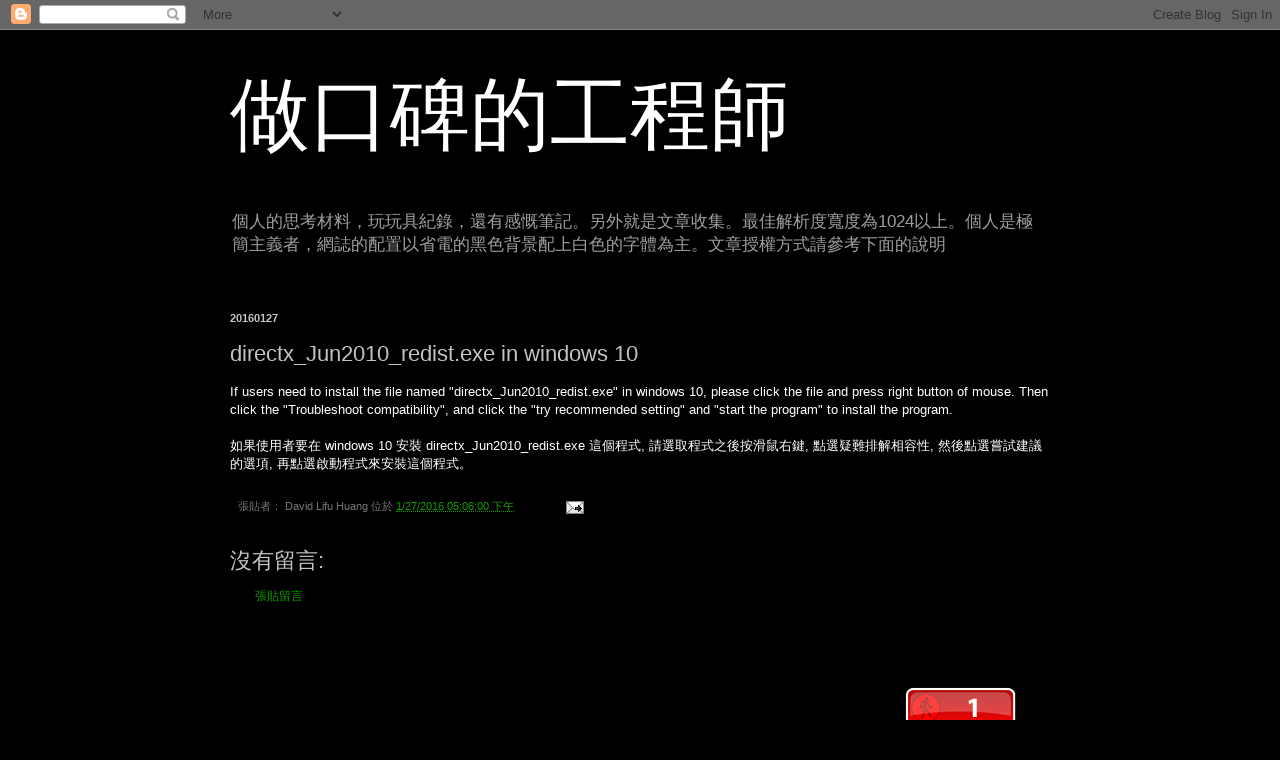

--- FILE ---
content_type: text/html; charset=UTF-8
request_url: http://500.wpa.tw/b/stats?style=BLACK_TRANSPARENT&timeRange=LAST_WEEK&token=APq4FmB8JJaEir-FBWAC-uch8TzeIug5FyTlwaNC-_LdNI5rTIERqtUZe1bpa7LJKa-VHSm2aYuZ77_JP0_uue2giPVJhvJrNw
body_size: 262
content:
{"total":561,"sparklineOptions":{"backgroundColor":{"fillOpacity":0.1,"fill":"#000000"},"series":[{"areaOpacity":0.3,"color":"#202020"}]},"sparklineData":[[0,61],[1,75],[2,98],[3,37],[4,13],[5,28],[6,19],[7,24],[8,22],[9,28],[10,20],[11,25],[12,66],[13,91],[14,67],[15,43],[16,31],[17,15],[18,10],[19,12],[20,35],[21,15],[22,13],[23,10],[24,9],[25,12],[26,13],[27,24],[28,75],[29,2]],"nextTickMs":3600000}

--- FILE ---
content_type: text/html; charset=utf-8
request_url: https://www.google.com/recaptcha/api2/aframe
body_size: 258
content:
<!DOCTYPE HTML><html><head><meta http-equiv="content-type" content="text/html; charset=UTF-8"></head><body><script nonce="M4pOGEywbecBN_lHREPnhw">/** Anti-fraud and anti-abuse applications only. See google.com/recaptcha */ try{var clients={'sodar':'https://pagead2.googlesyndication.com/pagead/sodar?'};window.addEventListener("message",function(a){try{if(a.source===window.parent){var b=JSON.parse(a.data);var c=clients[b['id']];if(c){var d=document.createElement('img');d.src=c+b['params']+'&rc='+(localStorage.getItem("rc::a")?sessionStorage.getItem("rc::b"):"");window.document.body.appendChild(d);sessionStorage.setItem("rc::e",parseInt(sessionStorage.getItem("rc::e")||0)+1);localStorage.setItem("rc::h",'1768962348974');}}}catch(b){}});window.parent.postMessage("_grecaptcha_ready", "*");}catch(b){}</script></body></html>

--- FILE ---
content_type: text/javascript;charset=UTF-8
request_url: http://whos.amung.us/pingjs/?k=n3fzsftxyfn9&t=%E5%81%9A%E5%8F%A3%E7%A2%91%E7%9A%84%E5%B7%A5%E7%A8%8B%E5%B8%AB%3A%20directx_Jun2010_redist.exe%20in%20windows%2010&c=t&x=http%3A%2F%2F500.wpa.tw%2F2016%2F01%2Fdirectxjun2010redistexe-in-windows-10.html&y=&a=0&d=1.325&v=27&r=7119
body_size: 61
content:
WAU_r_t('1','n3fzsftxyfn9',0);